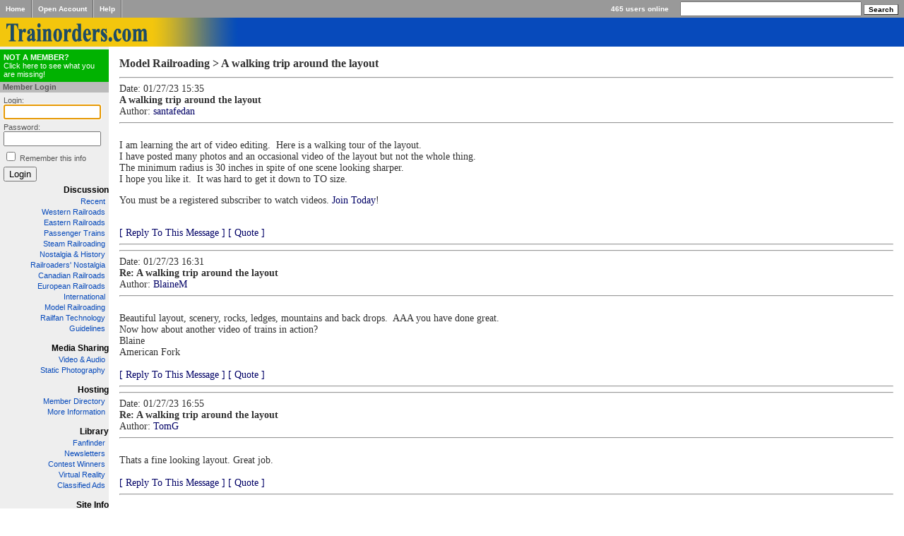

--- FILE ---
content_type: text/html; charset=UTF-8
request_url: https://www.trainorders.com/discussion/read.php?3,5619078
body_size: 3855
content:
<?xml version="1.0" encoding="utf-8"?><!DOCTYPE html PUBLIC "-//W3C//DTD XHTML 1.0 Transitional//EN" "DTD/xhtml1-transitional.dtd">
<html>
<head>

<!-- Page Title -->
<title>A walking trip around the layout</title>
<!-- Page Description -->
<meta name="description" content=" I am learning the art of video editing.  Here is a walking tour of the layout. I have posted many photos and an occasional video of the layout but not the whole thing. The minimum radius is 30 inches in spite of one scene looking sharper. I hope you like it.  It was hard to g" />
<META name="verify-v1" content="mXJwBEg8pPZjx4ICpawDPk4FceLsjYsIvDlobj0crio=" />
<!-- Page Keywords -->
<!-- Page Stylesheets -->
<!-- reversed load order so local stylesheets can override trainorders.css -tk -->
<link rel="stylesheet" type="text/css" media="screen, projection, print" href="/styles/trainorders.css"  />
<link rel="stylesheet" type="text/css" media="screen, projection, print" href="https://www.trainorders.com/discussion/templates/trainorders2/phorum.css" />
<!-- Page Javascript -->
<!-- Page RSS Feeds -->
<!-- Page Extra Headers -->
<script type="text/javascript" src="https://www.trainorders.com/discussion/javascript.php?3"></script>
<meta property="og:type" content="article" />
<meta property="og:site_name" content="Trainorders.com Discussion" />
<meta property="og:title" content="A walking trip around the layout" />
<meta property="og:description" content=" I am learning the art of video editing.  Here is a walking tour of the layout. I have posted many photos and an occasional video of the layout but not the whole thing. The minimum radius is 30 inches in spite of one scene looking sharper. I hope you like it.  It was hard to g" />
<meta property="og:url" content="http://www.trainorders.com/discussion/read.php?3,5619078" />
<link rel="stylesheet" type="text/css" media="screen, projection, print" href="mods/ckeditor_custom/sdk.css" />
<script type="text/javascript" src="mods/ckeditor_custom/jquery.min.js"></script>
<script type="text/javascript" src="mods/ckeditor_custom/picoModal-2.0.1.min.js"></script>
<script type="text/javascript" src="mods/ckeditor_custom/contentloaded.js"></script>
<script type="text/javascript" src="mods/ckeditor_custom/beautify-html.js"></script>
<script type="text/javascript" src="mods/ckeditor_custom/ckeditor.js"></script>
<link rel="shortcut icon" href="/favicon.ico" type="image/x-icon">
<link rel="dns-prefetch" href="//cdn.trainorders.com">
<link rel="preconnect" href="//trainorders.com">
<link rel="preconnect" href="//cdn.trainorders.com" crossorigin>

<meta http-equiv="X-UA-Compatible" content="IE=EmulateIE9" />

<script type="text/javascript">var _gaq = _gaq || [];_gaq.push(['_setAccount', 'UA-616602-3']);_gaq.push(['_trackPageview']);(function() {var ga = document.createElement('script'); ga.type = 'text/javascript'; ga.async = true;ga.src = ('https:' == document.location.protocol ? 'https://ssl' : 'http://www') + '.google-analytics.com/ga.js';var s = document.getElementsByTagName('script')[0]; s.parentNode.insertBefore(ga, s);})();</script></head>
<body>
<!-- This is the new server.-->
<table cellpadding="0" cellspacing="0" border="0" id="top-nav">
    <tr>
        <td class="right-border"><a href="/">Home</a></td>
        <td class="left-border right-border"><a href="https://www.trainorders.com/secure/register/index.php">Open&nbsp;Account</a></td>
        <td class="left-border right-border"><a href="/help">Help</a></td>
        <td class="left-border" id="users-online">465 users online</td>
        <td nowrap="nowrap" id="search">
            <form action="/discussion/search.php" name="search_form" id="search-form" method="get">
                <input type="hidden" name="forum_id" value="0" />
                <input type="hidden" name="match_forum" value="ALL" />
                <input type="hidden" name="match_type" value="ALL" />
                <input type="hidden" name="match_dates" value="30" />
                <input align="bottom" type="text" name="search" value="" size="30" />
                <input align="bottom" type="submit" id="search-button" value="Search" />
            </form>
        </td>
    </tr>
</table>

<div id="logo"><a href="/"><img src="/images/top-logo.gif" border="0" alt="Trainorders.com" /></a></div>



<table cellpadding="0" cellspacing="0" border="0" id="main" width="100%">
    <tr>
        <td id="sidebar" valign="top">

        
        <div id="join-box">
            <!-- wiegand -->
            <!-- <a href="https://www.trainorders.com/secure/register/index.php"><strong>NOT A MEMBER?</strong><br /> -->
            <a href="https://www.trainorders.com/secure/register/index.php"><strong>NOT A MEMBER?</strong><br />
            Click here to see what you are missing!</a>
        </div>

        <div class="header">Member Login</div>
        <!-- wiegand -->
        <!-- <form id="login-form" name="login_form" action="http://https://www.trainorders.com/secure/login/" method="post"> -->
        <form id="login-form" name="login_form" action="https://www.trainorders.com/secure/login/" method="post">
            Login:
            <input type="text" name="login" id="login"  size="13" />
            Password:
            <input type="password" name="password" id="password" size="13" />
            <input type="checkbox" name="remember" id="remember" value="1" /> <label for="remember">Remember this info</label>
            <input type="submit" id="login-submit" value="Login" />
        </form>
        <script>document.getElementById("login").focus();</script>
        

        <h4><a href="/discussion/">Discussion</a></h4>
        <ul>
        <li><a href="/discussion/addon.php?0,module=recent_messages">Recent</a></li>

            <li><a href="/discussion/list.php?1">Western Railroads</a></li>
            <li><a href="/discussion/list.php?2">Eastern Railroads</a></li>
            <li><a href="/discussion/list.php?4">Passenger Trains</a></li>
            <li><a href="/discussion/list.php?10">Steam Railroading</a></li>
            <li><a href="/discussion/list.php?11">Nostalgia &amp; History</a></li>
            <li><a href="/discussion/list.php?18">Railroaders' Nostalgia</a></li>

            <li><a href="/discussion/list.php?15">Canadian Railroads</a></li>
            <li><a href="/discussion/list.php?17">European Railroads</a></li>
            <li><a href="/discussion/list.php?6">International</a></li>

            <li><a href="/discussion/list.php?3">Model Railroading</a></li>
            <li><a href="/discussion/list.php?9">Railfan Technology</a></li>

            <li><a href="/discussion/guidelines.php">Guidelines</a></li>
        </ul>

        <h4><a href="/video">Media Sharing</a></h4>
        <ul>
            <li><a href="/train-videos/">Video &amp; Audio</a></li>
            <li><a href="/images2/index.php">Static Photography</a></li>
        </ul>

        <h4> <a href="/hosting/">Hosting</a></h4>
        <ul>
            <li><a href="/members/">Member Directory</a></li>
            <li><a href="/hosting/">More Information</a></li>
        </ul>

        <h4> <a href="/library/">Library</a></h4>
        <ul>
            <li><a href="/find/">Fanfinder</a></li>
            <li><a href="/newsletters/">Newsletters</a></li>
            <li><a href="/contest/">Contest Winners</a></li>
            <li><a href="/library/vr/">Virtual Reality</a></li>
            <li><a href="/classifieds/">Classified Ads</a></li>
        </ul>


        <h4> <a href="/">Site Info</a></h4>
        <ul>
            <li><a href="/about/">About us</a></li>
            <li><a href="/contact/">Contact us</a></li>
            <li><a href="/secure/gift">Give Gift Membership</a></li>
            <li><a href="/privacy/">Privacy Policy</a></li>
        </ul>


        </td>

        <td id="content" valign="top">


        <!-- end header -->


<h1>Model Railroading > A walking trip around the layout</h1>


<script type="text/javascript">
function ckeditor_triggerclose() {
if(window.jQuery) {
var val = jQuery('#phorum_textarea').val();
if(typeof CKEDITOR != 'undefined' && typeof CKEDITOR.instances.phorum_textarea != 'undefined') {
CKEDITOR.instances.phorum_textarea.setData(val); 
}
}
}
ckcfg = {
    height: 280,
    removePlugins: "filebrowser,format,horizontalrule,scayt,showborders,stylescombo,table,tabletools,wsc",
    removeButtons: "Anchor,BGColor,Font,Strike,Subscript,Superscript,Image,Indent,Outdent,Link,Blockquote,NumberedList,About",
    disableObjectResizing: true,
    fontSize_sizes: "smallest/65%;smaller/80%;normal/100%;larger/120%;largest/135%",
    toolbar : [{ name: "basic", items: ["Bold", "Italic", "Underline"]}, {name: "adv", items: ["BulletedList", "FontSize", "-", "SimpleLink", "Unlink"]}, {name: "clipboard", items: ["Cut", "Copy", "Paste", "PasteText", "PasteFromWord", "-", "Undo", "Redo", "-", "RemoveFormat"]}, {name: "other", items: ["SpellChecker", "-", "Maximize", "-", "Source"]}], 
    extraPlugins: "bbcode,font,SimpleLink"
};
jQuery(document).ready(function() {
CKEDITOR.plugins.addExternal("SimpleLink", "https://www.trainorders.com/discussion/mods/ckeditor_custom/plugins/SimpleLink/", "plugin.js");
if(jQuery("textarea#phorum_textarea").length > 0) CKEDITOR.replace("phorum_textarea", ckcfg);
if(jQuery("textarea#body").length > 0) CKEDITOR.replace("body", ckcfg);
})
</script>




<a name="5619078"></a>
<hr>
Date: 01/27/23 15:35<br />
<strong>A walking trip around the layout</strong><br />

    Author: <a href="https://www.trainorders.com/profile/user.php?user=santafedan">santafedan</a>

<hr>
<br />
<div class="PhorumReadBodyText"> I am learning the art of video editing.  Here is a walking tour of the layout.<br />
I have posted many photos and an occasional video of the layout but not the whole thing.<br />
The minimum radius is 30 inches in spite of one scene looking sharper.<br />
I hope you like it.  It was hard to get it down to TO size.<p>You must be a registered subscriber to watch videos.  <a href="https://www.trainorders.com/draft/tour/">Join Today</a>! </p></div>
<br />

<div class="PhorumReadNavBlock" style="text-align: left;">
    
        
            <a href="https://www.trainorders.com/discussion/posting.php?3,reply,5619078">[ Reply To This Message ]</a>
            <a href="https://www.trainorders.com/discussion/posting.php?3,reply,5619078,quote=1">[ Quote ]</a>
        
        
    
    
</div>


<hr />

</div>

<a name="5619118"></a>
<hr>
Date: 01/27/23 16:31<br />
<strong>Re: A walking trip around the layout</strong><br />

    Author: <a href="https://www.trainorders.com/profile/user.php?user=BlaineM">BlaineM</a>

<hr>
<br />
<div class="PhorumReadBodyText"> Beautiful layout, scenery, rocks, ledges, mountains and back drops.  AAA you have done great.<br />
Now how about another video of trains in action?<br />
Blaine<br />
American Fork</div>
<br />

<div class="PhorumReadNavBlock" style="text-align: left;">
    
        
            <a href="https://www.trainorders.com/discussion/posting.php?3,reply,5619118">[ Reply To This Message ]</a>
            <a href="https://www.trainorders.com/discussion/posting.php?3,reply,5619118,quote=1">[ Quote ]</a>
        
        
    
    
</div>


<hr />

</div>

<a name="5619133"></a>
<hr>
Date: 01/27/23 16:55<br />
<strong>Re: A walking trip around the layout</strong><br />

    Author: <a href="https://www.trainorders.com/profile/user.php?user=TomG">TomG</a>

<hr>
<br />
<div class="PhorumReadBodyText"> Thats a fine looking layout. Great job.</div>
<br />

<div class="PhorumReadNavBlock" style="text-align: left;">
    
        
            <a href="https://www.trainorders.com/discussion/posting.php?3,reply,5619133">[ Reply To This Message ]</a>
            <a href="https://www.trainorders.com/discussion/posting.php?3,reply,5619133,quote=1">[ Quote ]</a>
        
        
    
    
</div>


<hr />

</div>



<br />
<center>
<a href="https://www.facebook.com/sharer/sharer.php?u=http://www.trainorders.com/discussion/read.php?3,5619078" target="_blank">[ Share Thread on Facebook ]</a>&nbsp;<a href="https://www.trainorders.com/discussion/search.php?3">[ Search ]</a>&nbsp;<a href="https://www.trainorders.com/discussion/posting.php?3">[ Start a New Thread ]</a>&nbsp;<a href="https://www.trainorders.com/discussion/list.php?3,gototopic=5619078">[ Back to Thread List ]</a>&nbsp;<a href="https://www.trainorders.com/discussion/read.php?3,5619078,newer">[ &lt;Newer ]</a>&nbsp;<a href="https://www.trainorders.com/discussion/read.php?3,5619078,older">[ Older&gt; ]</a>&nbsp;
</center>

<!-- start footer -->


</td>
</tr>
</table>
<div align="center" id="timing">
Page created in 0.0214 seconds</div>
<!--        <script src="http://www.google-analytics.com/urchin.js" type="text/javascript">
 </script>
 <script type="text/javascript">
  _uacct = "UA-616602-1";
     urchinTracker();
     </script>
    -->

</body>
</html>


